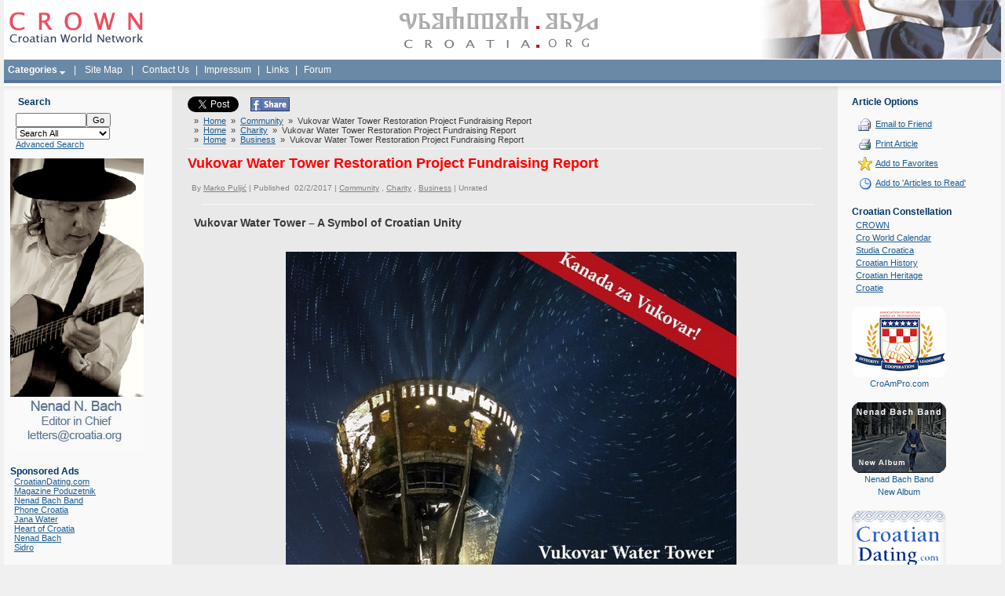

--- FILE ---
content_type: text/html; charset=utf-8
request_url: https://www.google.com/recaptcha/api2/aframe
body_size: 266
content:
<!DOCTYPE HTML><html><head><meta http-equiv="content-type" content="text/html; charset=UTF-8"></head><body><script nonce="fXvMacRcmb4BUXXBrgupog">/** Anti-fraud and anti-abuse applications only. See google.com/recaptcha */ try{var clients={'sodar':'https://pagead2.googlesyndication.com/pagead/sodar?'};window.addEventListener("message",function(a){try{if(a.source===window.parent){var b=JSON.parse(a.data);var c=clients[b['id']];if(c){var d=document.createElement('img');d.src=c+b['params']+'&rc='+(localStorage.getItem("rc::a")?sessionStorage.getItem("rc::b"):"");window.document.body.appendChild(d);sessionStorage.setItem("rc::e",parseInt(sessionStorage.getItem("rc::e")||0)+1);localStorage.setItem("rc::h",'1764726944638');}}}catch(b){}});window.parent.postMessage("_grecaptcha_ready", "*");}catch(b){}</script></body></html>

--- FILE ---
content_type: text/javascript
request_url: http://www.croatia.org/crown/javascript/helpTip.js
body_size: 2935
content:
/*----------------------------------------------------------------------------\
|                               Help Tip 1.12                                 |
|-----------------------------------------------------------------------------|
|                         Created by Erik Arvidsson                           |
|                  (http://webfx.eae.net/contact.html#erik)                   |
|                      For WebFX (http://webfx.eae.net/)                      |
|-----------------------------------------------------------------------------|
|           A tool tip like script that can be used for context help          |
|-----------------------------------------------------------------------------|
|                  Copyright (c) 1999 - 2002 Erik Arvidsson                   |
|-----------------------------------------------------------------------------|
| This software is provided "as is", without warranty of any kind, express or |
| implied, including  but not limited  to the warranties of  merchantability, |
| fitness for a particular purpose and noninfringement. In no event shall the |
| authors or  copyright  holders be  liable for any claim,  damages or  other |
| liability, whether  in an  action of  contract, tort  or otherwise, arising |
| from,  out of  or in  connection with  the software or  the  use  or  other |
| dealings in the software.                                                   |
| - - - - - - - - - - - - - - - - - - - - - - - - - - - - - - - - - - - - - - |
| This  software is  available under the  three different licenses  mentioned |
| below.  To use this software you must chose, and qualify, for one of those. |
| - - - - - - - - - - - - - - - - - - - - - - - - - - - - - - - - - - - - - - |
| The WebFX Non-Commercial License          http://webfx.eae.net/license.html |
| Permits  anyone the right to use the  software in a  non-commercial context |
| free of charge.                                                             |
| - - - - - - - - - - - - - - - - - - - - - - - - - - - - - - - - - - - - - - |
| The WebFX Commercial license           http://webfx.eae.net/commercial.html |
| Permits the  license holder the right to use  the software in a  commercial |
| context. Such license must be specifically obtained, however it's valid for |
| any number of  implementations of the licensed software.                    |
| - - - - - - - - - - - - - - - - - - - - - - - - - - - - - - - - - - - - - - |
| GPL - The GNU General Public License    http://www.gnu.org/licenses/gpl.txt |
| Permits anyone the right to use and modify the software without limitations |
| as long as proper  credits are given  and the original  and modified source |
| code are included. Requires  that the final product, software derivate from |
| the original  source or any  software  utilizing a GPL  component, such  as |
| this, is also licensed under the GPL license.                               |
|-----------------------------------------------------------------------------|
| 2002-09-27 |                                                                |
| 2001-11-25 | Added a resize to the tooltip if the document width is too     |
|            | small.                                                         |
| 2002-05-19 | IE50 did not recognise the JS keyword undefined so the test    |
|            | for scroll support was updated to be IE50 friendly.            |
| 2002-07-06 | Added flag to hide selects for IE                              |
| 2002-10-04 | (1.1) Restructured and made code more IE garbage collector     |
|            | friendly. This solved the most nasty memory leaks. Also added  |
|            | support for hiding the tooltip if ESC is pressed.              |
| 2002-10-18 | Fixed verrical position in case of scrolled document.          |
| 2002-12-02 | Mozilla bug workaround related to mousedown and move.          |
|-----------------------------------------------------------------------------|
| Dependencies: helptip.css (To set up the CSS of the help-tooltip class)     |
|-----------------------------------------------------------------------------|
| Usage:                                                                      |
|                                                                             |
|   <script type="text/javascript" src="helptip.js">< /script>                |
|   <link type="text/css" rel="StyleSheet" href="helptip.css" />              |
|                                                                             |
|   <a class="helpLink" href="?" onclick="showHelp(event, 'String to show');  |
|      return false">Help</a>                                                 |
|-----------------------------------------------------------------------------|
| Created 2001-09-27 | All changes are in the log above. | Updated 2002-12-02 |
\----------------------------------------------------------------------------*/

function showHelpTip(e, sHtml, bHideSelects) {

	// find anchor element
	var el = e.target || e.srcElement;
	while (el.tagName != "A")
		el = el.parentNode;
	
	// is there already a tooltip? If so, remove it
	if (el._helpTip) {
		helpTipHandler.hideHelpTip(el);
	}

	helpTipHandler.hideSelects = Boolean(bHideSelects);

	// create element and insert last into the body
	helpTipHandler.createHelpTip(el, sHtml);
	
	// position tooltip
	helpTipHandler.positionToolTip(e);

	// add a listener to the blur event.
	// When blurred remove tooltip and restore anchor
	el.onblur = helpTipHandler.anchorBlur;
	el.onkeydown = helpTipHandler.anchorKeyDown;
}

var helpTipHandler = {
	hideSelects:	false,
	
	helpTip:		null,
	
	showSelects:	function (bVisible) {
		if (!this.hideSelects) return;
		// only IE actually do something in here
		var selects = [];
		if (document.all)
			selects = document.all.tags("SELECT");
		var l = selects.length;
		for	(var i = 0; i < l; i++)
			selects[i].runtimeStyle.visibility = bVisible ? "" : "hidden";	
	},
	
	create:	function () {
		var d = document.createElement("DIV");
		d.className = "help-tooltip";
		d.onmousedown = this.helpTipMouseDown;
		d.onmouseup = this.helpTipMouseUp;
		document.body.appendChild(d);		
		this.helpTip = d;
	},
	
	createHelpTip:	function (el, sHtml) {
		if (this.helpTip == null) {
			this.create();
		}

		var d = this.helpTip;
		d.innerHTML = sHtml;
		d._boundAnchor = el;
		el._helpTip = d;
		return d;
	},
	
	// Allow clicks on A elements inside tooltip
	helpTipMouseDown:	function (e) {
		var d = this;
		var el = d._boundAnchor;
		if (!e) e = event;
		var t = e.target || e.srcElement;
		while (t.tagName != "A" && t != d)
			t = t.parentNode;
		if (t == d) return;
		
		el._onblur = el.onblur;
		el.onblur = null;
	},
	
	helpTipMouseUp:	function () {
		var d = this;
		var el = d._boundAnchor;
		el.onblur = el._onblur;
		el._onblur = null;
		el.focus();
	},	
	
	anchorBlur:	function (e) {
		var el = this;
		helpTipHandler.hideHelpTip(el);
	},
	
	anchorKeyDown:	function (e) {
		if (!e) e = window.event
		if (e.keyCode == 27) {	// ESC
			helpTipHandler.hideHelpTip(this);
		}
	},
	
	removeHelpTip:	function (d) {
		d._boundAnchor = null;
		d.style.filter = "none";
		d.innerHTML = "";
		d.onmousedown = null;
		d.onmouseup = null;
		d.parentNode.removeChild(d);
		//d.style.display = "none";
	},
	
	hideHelpTip:	function (el) {
		var d = el._helpTip;
		/*	Mozilla (1.2+) starts a selection session when moved
			and this destroys the mouse events until reloaded
		d.style.top = -el.offsetHeight - 100 + "px";
		*/		
		
		d.style.visibility = "hidden";
		//d._boundAnchor = null;

		el.onblur = null;
		el._onblur = null;
		el._helpTip = null;
		el.onkeydown = null;
		
		this.showSelects(true);
	},
	
	positionToolTip:	function (e) {
		this.showSelects(false);		
		var scroll = this.getScroll();
		var d = this.helpTip;
		
		// width
		if (d.offsetWidth >= scroll.width)
			d.style.width = scroll.width - 10 + "px";
		else
			d.style.width = "";
		
		// left
		if (e.clientX > scroll.width - d.offsetWidth)
			d.style.left = scroll.width - d.offsetWidth + scroll.left + "px";
		else
			d.style.left = e.clientX - 2 + scroll.left + "px";
		
		// top
		if (e.clientY + d.offsetHeight + 18 < scroll.height)
			d.style.top = e.clientY + 18 + scroll.top + "px";
		else if (e.clientY - d.offsetHeight > 0)
			d.style.top = e.clientY + scroll.top - d.offsetHeight + "px";
		else
			d.style.top = scroll.top + 5 + "px";
			
		d.style.visibility = "visible";
	},
	
	// returns the scroll left and top for the browser viewport.
	getScroll:	function () {
		if (document.all && typeof document.body.scrollTop != "undefined") {	// IE model
			var ieBox = document.compatMode != "CSS1Compat";
			var cont = ieBox ? document.body : document.documentElement;
			return {
				left:	cont.scrollLeft,
				top:	cont.scrollTop,
				width:	cont.clientWidth,
				height:	cont.clientHeight
			};
		}
		else {
			return {
				left:	window.pageXOffset,
				top:	window.pageYOffset,
				width:	window.innerWidth,
				height:	window.innerHeight
			};
		}
		
	}

};